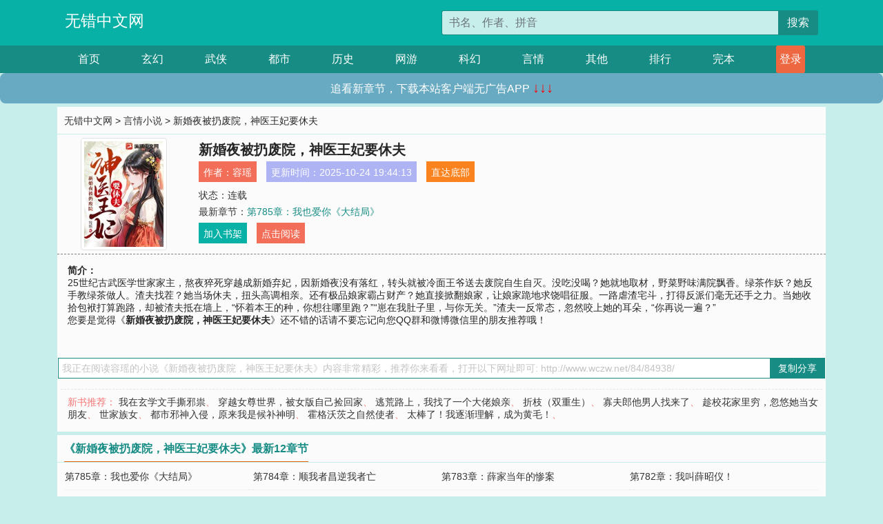

--- FILE ---
content_type: text/html; charset=utf-8
request_url: http://www.wczw.net/84/84938/
body_size: 7151
content:

<!doctype html>
<html lang="zh-CN">
<head>
    <!-- 必须的 meta 标签 -->
    <meta charset="utf-8">
    <meta name="viewport" content="width=device-width, initial-scale=1, shrink-to-fit=no">
    <meta name="applicable-device" content="pc,mobile">
    <!-- Bootstrap 的 CSS 文件 -->
    <link rel="stylesheet" href="/css/bootstrap.min.css">
    <link rel="stylesheet" href="/css/main.css?v=5">
    <link rel="stylesheet" href="/font/iconfont.css">
    <script src="/js/addons.js"></script>

    <title>新婚夜被扔废院，神医王妃要休夫目录最新章节_新婚夜被扔废院，神医王妃要休夫全文免费阅读_无错中文网</title>
    <meta name="keywords" content="新婚夜被扔废院，神医王妃要休夫目录最新章节,新婚夜被扔废院，神医王妃要休夫全文免费阅读,www.wczw.net">
    <meta name="description" content="新婚夜被扔废院，神医王妃要休夫目录最新章节由网友提供，《新婚夜被扔废院，神医王妃要休夫》情节跌宕起伏、扣人心弦，是一本情节与文笔俱佳的无错中文网，无错中文网免费提供新婚夜被扔废院，神医王妃要休夫最新清爽干净的文字章节在线阅读。">

    <meta name="robots" content="all">
    <meta name="googlebot" content="all">
    <meta name="baiduspider" content="all">
    <meta property="og:type" content="novel" />
    <meta property="og:title" content="新婚夜被扔废院，神医王妃要休夫最新章节" />
    <meta property="og:description" content="25世纪古武医学世家家主，熬夜猝死穿越成新婚弃妃，因新婚夜没有落红，转头就被冷面王爷送去废院自生自灭。没吃没喝？她就地取材，野菜野味满院飘香。绿茶作妖？她反手教绿茶做人。渣夫找茬？她当场休夫，扭头高调相亲。还有极品娘家霸占财产？她直接掀翻娘家，让娘家跪地求饶唱征服。一路虐渣宅斗，打得反派们毫无还手之力。当她收拾包袱打算跑路，却被渣夫抵在墙上，“怀着本王的种，你想往哪里跑？”“崽在我肚子里，与你无关。”渣夫一反常态，忽然咬上她的耳朵，“你再说一遍？”" />
    <meta property="og:image" content="//www.wczw.net/images/84/84938/84938s.jpg" />
    <meta property="og:novel:category" content="言情小说" />
    <meta property="og:novel:author" content="容瑶" />
    <meta property="og:novel:book_name" content="新婚夜被扔废院，神医王妃要休夫" />
    <meta property="og:novel:read_url" content="//www.wczw.net/84/84938/" />
    <meta property="og:url" content="//www.wczw.net/84/84938/" />
    <meta property="og:novel:status" content="连载" />
    <meta property="og:novel:author_link" content="//www.wczw.net/search.php?q=%E5%AE%B9%E7%91%B6&amp;p=1" />
    <meta property="og:novel:update_time" content="2025-10-24 19:44:13" />
    <meta property="og:novel:latest_chapter_name" content="第785章：我也爱你《大结局》" />
    <meta property="og:novel:latest_chapter_url" content="//www.wczw.net/84/84938/263747.html" />
</head>
<body>

 
<header>
    <div class="container">
        <div class="row justify-content-between">
            <div class="col-12 col-sm-3 w-100 w-sm-auto"><a href="http://www.wczw.net/" class="logo">无错中文网</a></div>
            <div class="col-12 col-sm-9 col-md-6 search">
                <form class="d-block text-right" action="/search.php" method="get">
                    <div class="input-group input-g ">
                        <input type="text" name="q" class="form-control" placeholder="书名、作者、拼音" aria-label="搜索的内容" aria-describedby="button-addon2">
                        <div class="input-group-append">
                            <button class="btn" type="submit" id="button-addon2">搜索</button>
                        </div>
                    </div>
                </form>
            </div>
        </div>
    </div>
</header>

<nav class="">
    <div class="container nav">
    <a href="/" class="act">首页</a><a href="/list1/">玄幻</a><a href="/list2/">武侠</a><a href="/list3/">都市</a><a href="/list4/">历史</a><a href="/list5/">网游</a><a href="/list6/">科幻</a><a href="/list7/">言情</a><a href="/list8/">其他</a><a href="/top/" >排行</a><a href="/full/" >完本</a>
    </div>
</nav>

<section>
    <div class="container">
        <div class="box">
            <div class="title">
                <a href="//www.wczw.net">
                    <i class="icon-home"></i> 无错中文网</a> &gt;
                <a href="/list7/">言情小说</a> &gt; 新婚夜被扔废院，神医王妃要休夫
            </div>
            <div class="row book_info">
                <div class="col-3 col-md-2 " style="display: flex; justify-content: center;">
                    <img class="img-thumbnail " alt="新婚夜被扔废院，神医王妃要休夫"
                         src="/images/84/84938/84938s.jpg" title="新婚夜被扔废院，神医王妃要休夫"
                         onerror="this.src='/images/nocover.jpg';">
                </div>
                <div class="col-9 col-md-10 pl-md-3 info">
                    <h1>新婚夜被扔废院，神医王妃要休夫</h1>
                    <div class="options">
                        <ul class="">
                            <li class="">作者：<a href="/search.php?q=%E5%AE%B9%E7%91%B6&amp;p=1">容瑶</a></li>
                            <li class="">更新时间：2025-10-24 19:44:13</li>
                           
                            <li class=" d-none d-md-block"><a href="#footer">直达底部</a></li>
                            
                            <li class="col-12">状态：连载</li>
                            <li class="col-12">最新章节：<a href="/84/84938/263747.html">第785章：我也爱你《大结局》</a></li>
                            <li class=" d-none d-md-block"><a href="javascript:;" onclick="addMark(7,84938,'','')">加入书架</a></li>
                            <li class=" d-none d-md-block"><a href="#" onclick="readbook();">点击阅读</a></li>
                        </ul>
                    </div>
                  
                </div>
            </div>
            <div class="bt_m d-md-none row">
                <div class="col-6"><a class="bt_o" href="javascript:;" onclick="addMark(7,84938,'','')">加入书架</a></div>
                <div class="col-6"><a class="bt_r" href="javascript:;" onclick="readbook();">点击阅读</a></div>
            </div>
            <div id="intro_pc" class="intro d-none d-md-block" >
                <a class="d-md-none" href="javascript:;" onclick="show_info(this);"><span class="iconfont icon-xialajiantouxiao" style=""></span></a>
                <strong>简介：</strong>
                <br>25世纪古武医学世家家主，熬夜猝死穿越成新婚弃妃，因新婚夜没有落红，转头就被冷面王爷送去废院自生自灭。没吃没喝？她就地取材，野菜野味满院飘香。绿茶作妖？她反手教绿茶做人。渣夫找茬？她当场休夫，扭头高调相亲。还有极品娘家霸占财产？她直接掀翻娘家，让娘家跪地求饶唱征服。一路虐渣宅斗，打得反派们毫无还手之力。当她收拾包袱打算跑路，却被渣夫抵在墙上，“怀着本王的种，你想往哪里跑？”“崽在我肚子里，与你无关。”渣夫一反常态，忽然咬上她的耳朵，“你再说一遍？”
                <br>您要是觉得《<strong>新婚夜被扔废院，神医王妃要休夫</strong>》还不错的话请不要忘记向您QQ群和微博微信里的朋友推荐哦！
            </div>
            <div class="book_info">
                <div id="intro_m" class="intro intro_m d-md-none">
                    <div class="in"></div>
                </div>
            </div>
            <div class="info_other">
                 
            </div>
            <div class="input_copy_txt_to_board">
                <input readonly="readonly" id="input_copy_txt_to_board" value="我正在阅读容瑶的小说《新婚夜被扔废院，神医王妃要休夫》内容非常精彩，推荐你来看看，打开以下网址即可: http://www.wczw.net/84/84938/"><a href="javascript:;" onclick="exeCommanda()">复制分享</a>
            </div>
            <div class="book_info d-none d-md-block">
                <p style="padding:10px 0 10px 10px;margin-top: 10px;border-top: 1px dashed #e5e5e5;color: #f77474;">新书推荐：   
                    
                    <a href="/84/84939/">我在玄学文手撕邪祟</a>、
                    
                    <a href="/84/84940/">穿越女尊世界，被女版自己捡回家</a>、
                    
                    <a href="/84/84941/">逃荒路上，我找了一个大佬娘亲</a>、
                    
                    <a href="/84/84942/">折枝（双重生）</a>、
                    
                    <a href="/84/84943/">寡夫郎他男人找来了</a>、
                    
                    <a href="/84/84937/">趁校花家里穷，忽悠她当女朋友</a>、
                    
                    <a href="/84/84936/">世家族女</a>、
                    
                    <a href="/84/84935/">都市邪神入侵，原来我是候补神明</a>、
                    
                    <a href="/84/84934/">霍格沃茨之自然使者</a>、
                    
                    <a href="/84/84933/">太棒了！我逐渐理解，成为黄毛！</a>、
                    
                    </p>
                <div class="cr"></div>
            </div>
        </div>
    </div>
    </div>
</section>

<section>
    <div class="container">
        <div class="box">
            <div class="box mt10">
                <h2 class="title"><b><i class="icon-list"></i> 《新婚夜被扔废院，神医王妃要休夫》最新12章节</b></h2>
                <div class="book_list">
                    <ul class="row">
                        
                        <li class="col-md-3"><a href="/84/84938/263747.html">第785章：我也爱你《大结局》</a></li>
                        
                        <li class="col-md-3"><a href="/84/84938/263746.html">第784章：顺我者昌逆我者亡</a></li>
                        
                        <li class="col-md-3"><a href="/84/84938/263745.html">第783章：薛家当年的惨案</a></li>
                        
                        <li class="col-md-3"><a href="/84/84938/263744.html">第782章：我叫薛昭仪！</a></li>
                        
                        <li class="col-md-3"><a href="/84/84938/263743.html">第781章：是吴三娘，又不是吴三娘</a></li>
                        
                        <li class="col-md-3"><a href="/84/84938/263742.html">第780章：迷失幻境，打破幻境</a></li>
                        
                        <li class="col-md-3"><a href="/84/84938/263741.html">第779章：揭开神秘药山面纱</a></li>
                        
                        <li class="col-md-3"><a href="/84/84938/263740.html">第778章：我夫人自有她的道理，你少问</a></li>
                        
                        <li class="col-md-3"><a href="/84/84938/263739.html">第777章：没有软肋的人最可怕</a></li>
                        
                        <li class="col-md-3"><a href="/84/84938/263738.html">第776章：怀上了你的孩子</a></li>
                        
                        <li class="col-md-3"><a href="/84/84938/263737.html">第775章：臭不要脸的</a></li>
                        
                        <li class="col-md-3"><a href="/84/84938/263736.html">第774章：你想救他吗</a></li>
                        
                    </ul>
                </div>
            </div>
        </div>
    </div>
</section>

<section>
    <div class="container">
        <div class="box">
            <div class="box mt10">
                <h2 class="title"><b><i class="icon-list"></i>章节列表，第1章~
                    100章/共785章</b>
                    <a class="btn" href="javascript:;" onclick="reverse_oder(this);">倒序</a>
                </h2>
                <div class="book_list book_list2">
                    <ul class="row">
                        
                        
                        
                        <li class="col-md-3"><a href="/84/84938/262963.html">第1章：穿越</a></li>
                        
                        
                        <li class="col-md-3"><a href="/84/84938/262964.html">第2章：洛瑶，你找死！</a></li>
                        
                        
                        <li class="col-md-3"><a href="/84/84938/262965.html">第3章：给本王狠狠打！</a></li>
                        
                        
                        <li class="col-md-3"><a href="/84/84938/262966.html">第4章：王爷中毒了！</a></li>
                        
                        
                        <li class="col-md-3"><a href="/84/84938/262967.html">第5章：谁派你来的？</a></li>
                        
                        
                        <li class="col-md-3"><a href="/84/84938/262968.html">第6章：要不跪下给我磕个头？</a></li>
                        
                        
                        <li class="col-md-3"><a href="/84/84938/262969.html">第7章：情毒频发</a></li>
                        
                        
                        <li class="col-md-3"><a href="/84/84938/262970.html">第8章：救太后</a></li>
                        
                        
                        <li class="col-md-3"><a href="/84/84938/262971.html">第9章：不许欺负洛瑶</a></li>
                        
                        
                        <li class="col-md-3"><a href="/84/84938/262972.html">第10章：你真以为太后向着你？</a></li>
                        
                        
                        <li class="col-md-3"><a href="/84/84938/262973.html">第11章：打算吃土？</a></li>
                        
                        
                        <li class="col-md-3"><a href="/84/84938/262974.html">第12章：你该不会是喜欢我吧？</a></li>
                        
                        
                        <li class="col-md-3"><a href="/84/84938/262975.html">第13章：蠢货就是蠢货</a></li>
                        
                        
                        <li class="col-md-3"><a href="/84/84938/262976.html">第14章：你敢动我一下试试</a></li>
                        
                        
                        <li class="col-md-3"><a href="/84/84938/262977.html">第15章：真假账本</a></li>
                        
                        
                        <li class="col-md-3"><a href="/84/84938/262978.html">第16章：借力打力</a></li>
                        
                        
                        <li class="col-md-3"><a href="/84/84938/262979.html">第17章：古怪的小木盒</a></li>
                        
                        
                        <li class="col-md-3"><a href="/84/84938/262980.html">第18章：你真是有大病</a></li>
                        
                        
                        <li class="col-md-3"><a href="/84/84938/262981.html">第19章：来这里的第一桶金</a></li>
                        
                        
                        <li class="col-md-3"><a href="/84/84938/262982.html">第20章：双双坠入荷花池</a></li>
                        
                        
                        <li class="col-md-3"><a href="/84/84938/262983.html">第21章：脑海闪过奇怪的画面</a></li>
                        
                        
                        <li class="col-md-3"><a href="/84/84938/262984.html">第22章：放血</a></li>
                        
                        
                        <li class="col-md-3"><a href="/84/84938/262985.html">第23章：荷花池的女尸</a></li>
                        
                        
                        <li class="col-md-3"><a href="/84/84938/262986.html">第24章：你不是洛瑶！</a></li>
                        
                        
                        <li class="col-md-3"><a href="/84/84938/262987.html">第25章：萧衍淋了一夜雨</a></li>
                        
                        
                        <li class="col-md-3"><a href="/84/84938/262988.html">第26章：王爷有证据吗</a></li>
                        
                        
                        <li class="col-md-3"><a href="/84/84938/262989.html">第27章：丞相夫人来了</a></li>
                        
                        
                        <li class="col-md-3"><a href="/84/84938/262990.html">第28章：偷鸡不成蚀把米</a></li>
                        
                        
                        <li class="col-md-3"><a href="/84/84938/262991.html">第29章：变卖太后赏赐的大罪</a></li>
                        
                        
                        <li class="col-md-3"><a href="/84/84938/262992.html">第30章：自证清白</a></li>
                        
                        
                        <li class="col-md-3"><a href="/84/84938/262993.html">第31章：你的同伙是谁？</a></li>
                        
                        
                        <li class="col-md-3"><a href="/84/84938/262994.html">第32章：别让我抓到把柄</a></li>
                        
                        
                        <li class="col-md-3"><a href="/84/84938/262995.html">第33章：秘密任务</a></li>
                        
                        
                        <li class="col-md-3"><a href="/84/84938/262996.html">第34章：我娘是怎么死的？</a></li>
                        
                        
                        <li class="col-md-3"><a href="/84/84938/262997.html">第35章：离王找来的野男人</a></li>
                        
                        
                        <li class="col-md-3"><a href="/84/84938/262998.html">第36章：被人厌弃的滋味如何？</a></li>
                        
                        
                        <li class="col-md-3"><a href="/84/84938/262999.html">第37章：丞相府立威</a></li>
                        
                        
                        <li class="col-md-3"><a href="/84/84938/263000.html">第38章：离王重伤昏迷</a></li>
                        
                        
                        <li class="col-md-3"><a href="/84/84938/263001.html">第39章：莫名想保护那个小女孩</a></li>
                        
                        
                        <li class="col-md-3"><a href="/84/84938/263002.html">第40章：你对本王做了什么？</a></li>
                        
                        
                        <li class="col-md-3"><a href="/84/84938/263003.html">第41章：大皇子来了</a></li>
                        
                        
                        <li class="col-md-3"><a href="/84/84938/263004.html">第42章：爹都是为了你好</a></li>
                        
                        
                        <li class="col-md-3"><a href="/84/84938/263005.html">第43章：你喂本王</a></li>
                        
                        
                        <li class="col-md-3"><a href="/84/84938/263006.html">第44章：配合本王演一出戏</a></li>
                        
                        
                        <li class="col-md-3"><a href="/84/84938/263007.html">第45章：你究竟有多少秘密？</a></li>
                        
                        
                        <li class="col-md-3"><a href="/84/84938/263008.html">第46章：你平安顺遂就好</a></li>
                        
                        
                        <li class="col-md-3"><a href="/84/84938/263009.html">第47章：把她骗回离王府</a></li>
                        
                        
                        <li class="col-md-3"><a href="/84/84938/263010.html">第48章：你究竟对离王哥哥做了什么？</a></li>
                        
                        
                        <li class="col-md-3"><a href="/84/84938/263011.html">第49章：是她害了离王哥哥</a></li>
                        
                        
                        <li class="col-md-3"><a href="/84/84938/263012.html">第50章：和王妃脱不了干系</a></li>
                        
                        
                        <li class="col-md-3"><a href="/84/84938/263013.html">第51章：是谁要杀我？</a></li>
                        
                        
                        <li class="col-md-3"><a href="/84/84938/263014.html">第52章：洛瑶，你隐藏得真够深！</a></li>
                        
                        
                        <li class="col-md-3"><a href="/84/84938/263015.html">第53章：这个畜生的命，我要定了！</a></li>
                        
                        
                        <li class="col-md-3"><a href="/84/84938/263016.html">第54章：我们以前认识吗？</a></li>
                        
                        
                        <li class="col-md-3"><a href="/84/84938/263017.html">第55章：一拍两散，你好我也好</a></li>
                        
                        
                        <li class="col-md-3"><a href="/84/84938/263018.html">第56章：这么急着投怀送抱？</a></li>
                        
                        
                        <li class="col-md-3"><a href="/84/84938/263019.html">第57章：皇后来说情</a></li>
                        
                        
                        <li class="col-md-3"><a href="/84/84938/263020.html">第58章：大皇子的罪行</a></li>
                        
                        
                        <li class="col-md-3"><a href="/84/84938/263021.html">第59章：你的眼睛往哪里看？</a></li>
                        
                        
                        <li class="col-md-3"><a href="/84/84938/263022.html">第60章：儿臣是被冤枉的</a></li>
                        
                        
                        <li class="col-md-3"><a href="/84/84938/263023.html">第61章：被一个女人打了！</a></li>
                        
                        
                        <li class="col-md-3"><a href="/84/84938/263024.html">第62章：那我先杀了你再说</a></li>
                        
                        
                        <li class="col-md-3"><a href="/84/84938/263025.html">第63章：都给我滚开！</a></li>
                        
                        
                        <li class="col-md-3"><a href="/84/84938/263026.html">第64章：与丞相府一刀两断</a></li>
                        
                        
                        <li class="col-md-3"><a href="/84/84938/263027.html">第65章：情敌间的较量</a></li>
                        
                        
                        <li class="col-md-3"><a href="/84/84938/263028.html">第66章：发配边疆</a></li>
                        
                        
                        <li class="col-md-3"><a href="/84/84938/263029.html">第67章：我们都是棋子</a></li>
                        
                        
                        <li class="col-md-3"><a href="/84/84938/263030.html">第68章：全部化作了灰烬</a></li>
                        
                        
                        <li class="col-md-3"><a href="/84/84938/263031.html">第69章：拧断她的脖子</a></li>
                        
                        
                        <li class="col-md-3"><a href="/84/84938/263032.html">第70章：连夜离开离王府</a></li>
                        
                        
                        <li class="col-md-3"><a href="/84/84938/263033.html">第71章：干净整洁的废宅</a></li>
                        
                        
                        <li class="col-md-3"><a href="/84/84938/263034.html">第72章：玉佩和空白书信</a></li>
                        
                        
                        <li class="col-md-3"><a href="/84/84938/263035.html">第73章：奇葩四皇子</a></li>
                        
                        
                        <li class="col-md-3"><a href="/84/84938/263036.html">第74章：我要撕烂你的嘴！</a></li>
                        
                        
                        <li class="col-md-3"><a href="/84/84938/263037.html">第75章：舒家全部店铺易主</a></li>
                        
                        
                        <li class="col-md-3"><a href="/84/84938/263038.html">第76章：蓝沁留下的信</a></li>
                        
                        
                        <li class="col-md-3"><a href="/84/84938/263039.html">第77章：夜闯丞相府</a></li>
                        
                        
                        <li class="col-md-3"><a href="/84/84938/263040.html">第78章：去吃柳音音的席？</a></li>
                        
                        
                        <li class="col-md-3"><a href="/84/84938/263041.html">第79章：见到周家医馆的人</a></li>
                        
                        
                        <li class="col-md-3"><a href="/84/84938/263042.html">第80章：不救，就是不救</a></li>
                        
                        
                        <li class="col-md-3"><a href="/84/84938/263043.html">第81章：周平在隐瞒什么</a></li>
                        
                        
                        <li class="col-md-3"><a href="/84/84938/263044.html">第82章：情敌又见面</a></li>
                        
                        
                        <li class="col-md-3"><a href="/84/84938/263045.html">第83章：一箭三雕的计划</a></li>
                        
                        
                        <li class="col-md-3"><a href="/84/84938/263046.html">第84章：谈生意</a></li>
                        
                        
                        <li class="col-md-3"><a href="/84/84938/263047.html">第85章：摆摊看病，治不好不要钱</a></li>
                        
                        
                        <li class="col-md-3"><a href="/84/84938/263048.html">第86章：平都竟隐藏着这样的高手！</a></li>
                        
                        
                        <li class="col-md-3"><a href="/84/84938/263049.html">第87章：王爷没认出您吧？</a></li>
                        
                        
                        <li class="col-md-3"><a href="/84/84938/263050.html">第88章：皇后的人来了</a></li>
                        
                        
                        <li class="col-md-3"><a href="/84/84938/263051.html">第89章：离王的难言之隐</a></li>
                        
                        
                        <li class="col-md-3"><a href="/84/84938/263052.html">第90章：萧衍和柳音音的渊源</a></li>
                        
                        
                        <li class="col-md-3"><a href="/84/84938/263053.html">第91章：半夜被追杀</a></li>
                        
                        
                        <li class="col-md-3"><a href="/84/84938/263054.html">第92章：鱼儿上钩了</a></li>
                        
                        
                        <li class="col-md-3"><a href="/84/84938/263055.html">第93章：加入周家医馆</a></li>
                        
                        
                        <li class="col-md-3"><a href="/84/84938/263056.html">第94章：你刚才对离王什么态度？</a></li>
                        
                        
                        <li class="col-md-3"><a href="/84/84938/263057.html">第95章：打探周渊的消息</a></li>
                        
                        
                        <li class="col-md-3"><a href="/84/84938/263058.html">第96章：复杂的周家</a></li>
                        
                        
                        <li class="col-md-3"><a href="/84/84938/263059.html">第97章：柳音音又来了</a></li>
                        
                        
                        <li class="col-md-3"><a href="/84/84938/263060.html">第98章：不会放弃</a></li>
                        
                        
                        <li class="col-md-3"><a href="/84/84938/263061.html">第99章：他们原来是一伙的！</a></li>
                        
                        
                        <li class="col-md-3"><a href="/84/84938/263062.html">第100章：他今日有些反常</a></li>
                        
                    </ul>
                </div>
                
                <div class="pages">
                  <ul class="pagination justify-content-center">
                    <li class="page-item disabled">
                      <a class="page-link">1/8</a>
                    </li>
                    
                    
                    
                    
                    <li class="page-item  active "><a class="page-link" href="/84/84938/index_1.html">1</a></li>
                    
                    <li class="page-item "><a class="page-link" href="/84/84938/index_2.html">2</a></li>
                    
                    <li class="page-item "><a class="page-link" href="/84/84938/index_3.html">3</a></li>
                    
                    
                    <!-- <li class="page-item"><a class="page-link" href="/84/84938/index_2.html">&gt;</a></li> -->
                    
                    
                    <li class="page-item">
                      <a class="page-link" href="/84/84938/index_8.html" aria-label="Next">
                        <span aria-hidden="true">&raquo;</span>
                      </a>
                    </li>
                    <li class="page-item">
                      <form><input id="jumppage" class="form-control " type="text" placeholder="跳页"></form>
                    </li>
                  </ul>
                </div>
                
                <div class="book_info d-none d-md-block">
                    <p style="padding:10px 0 10px 10px;margin-top: 10px;border-top: 1px dashed #e5e5e5;color: #f77474;">精彩推荐：
                        
                    </p>
                    <div class="cr"></div>
                </div>
            </div>
        </div>
    </div>
</section>


<div id="footer">
<div class="container">
<p>本站所有收录的内容均来自互联网，如有侵权我们将尽快删除。</p>
<p><a href="/sitemap.xml">网站地图</p>
<script>
footer();
</script>
</div>
</div>
	

<script src="/js/jquery-1.11.1.min.js"></script>
<script src="/js/bootstrap.bundle.min.js"></script>
<script src="/js/main.js"></script>
<script src="/js/user.js"></script>

<script type="text/javascript">
   var pagebase="/84/84938/index_99999.html";
  $("#jumppage").change(function(){
      window.location.href=pagebase.replace("99999",$("#jumppage").val())
  });
    $("#intro_m .in").html($("#intro_pc").html());
    //$.pagination('.book_list ul li', '.book_list_m ul', 1, 40);

    function show_info(e){
        var obj=$(e).find("span");
        if(obj.hasClass("icon-xialajiantouxiao")){
            $("#intro_m").animate({height:$("#intro_m .in").height()});
            obj.removeClass("icon-xialajiantouxiao").addClass("icon-shouqijiantouxiao");
            //$(e).html('隐藏简介');
        }else{
            $("#intro_m").animate({height:"60px"});
            obj.removeClass("icon-shouqijiantouxiao").addClass("icon-xialajiantouxiao");
            //$(e).html('详情简介');
        }
    }

    function exeCommanda(e){
        //let html ='<input  id="input_copy_txt_to_board" value="" />';//添加一个隐藏的元素
        //var txt=window.location.href;
        //$("#input_copy_txt_to_board").val(txt);//赋值
       // $("#input_copy_txt_to_board").removeClass("hide");//显示
        $("#input_copy_txt_to_board").focus();//取得焦点
        $("#input_copy_txt_to_board").select();//选择
        document.execCommand("Copy");
        //$("#input_copy_txt_to_board").addClass("hide");//隐藏
        //$(e).focus();
        tips("已复制分享信息");
    }
    function readbook(){
        window.location.href="/84/84938/262963.html"
    }
</script>
<script defer src="https://static.cloudflareinsights.com/beacon.min.js/vcd15cbe7772f49c399c6a5babf22c1241717689176015" integrity="sha512-ZpsOmlRQV6y907TI0dKBHq9Md29nnaEIPlkf84rnaERnq6zvWvPUqr2ft8M1aS28oN72PdrCzSjY4U6VaAw1EQ==" data-cf-beacon='{"version":"2024.11.0","token":"21933746ba6a447c89613cec37e3c264","r":1,"server_timing":{"name":{"cfCacheStatus":true,"cfEdge":true,"cfExtPri":true,"cfL4":true,"cfOrigin":true,"cfSpeedBrain":true},"location_startswith":null}}' crossorigin="anonymous"></script>
</body>
</html>
